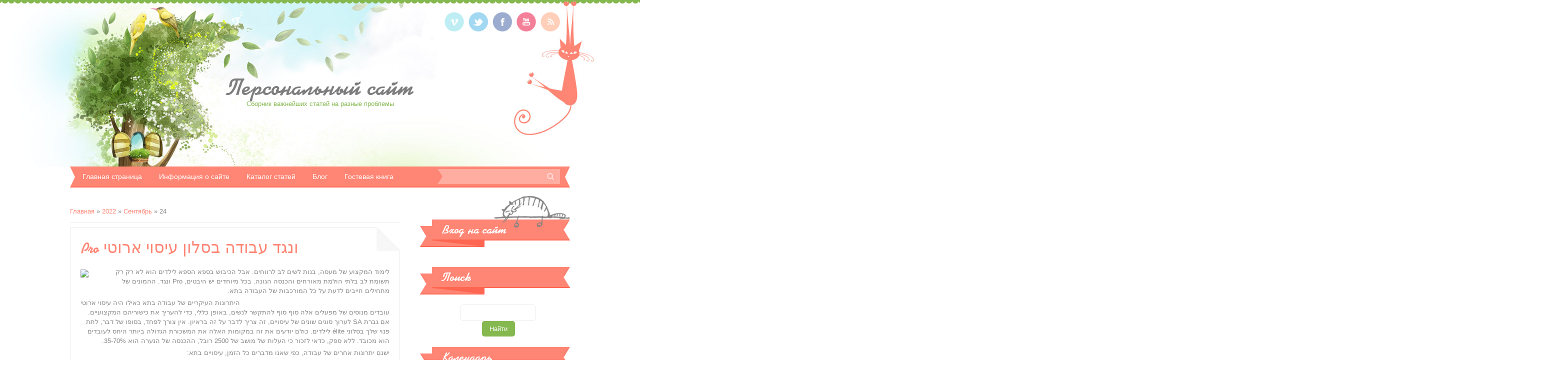

--- FILE ---
content_type: text/html; charset=UTF-8
request_url: https://ruc-portal-news.moy.su/news/2022-09-24
body_size: 6892
content:
<!DOCTYPE html>
<html>
<head>
<script type="text/javascript" src="/?0MYPnyBdpz2kikI20hne%5E6D1aaGteS64taXdDB%21ElBFA42wYGgT9GP6uMCVYG0pDz8t%3BqD00uH5QK7U0qRDNp5Gauh1nwi3IiYtvabaNNQMn8PZmcAJUEK7J9UBpZcBBFvbIiHZ6n%5EkSPjya3Wzep%21DG%21nAVAMI%3BVMfHTnrVynlfp6fTBLmMb61ULJqOxDU8k7qPs4CSZpfASEfeZn%5EcwDr2ik1HfnQQ06wo"></script>
	<script type="text/javascript">new Image().src = "//counter.yadro.ru/hit;ucoznet?r"+escape(document.referrer)+(screen&&";s"+screen.width+"*"+screen.height+"*"+(screen.colorDepth||screen.pixelDepth))+";u"+escape(document.URL)+";"+Date.now();</script>
	<script type="text/javascript">new Image().src = "//counter.yadro.ru/hit;ucoz_desktop_ad?r"+escape(document.referrer)+(screen&&";s"+screen.width+"*"+screen.height+"*"+(screen.colorDepth||screen.pixelDepth))+";u"+escape(document.URL)+";"+Date.now();</script><script type="text/javascript">
if(typeof(u_global_data)!='object') u_global_data={};
function ug_clund(){
	if(typeof(u_global_data.clunduse)!='undefined' && u_global_data.clunduse>0 || (u_global_data && u_global_data.is_u_main_h)){
		if(typeof(console)=='object' && typeof(console.log)=='function') console.log('utarget already loaded');
		return;
	}
	u_global_data.clunduse=1;
	if('0'=='1'){
		var d=new Date();d.setTime(d.getTime()+86400000);document.cookie='adbetnetshowed=2; path=/; expires='+d;
		if(location.search.indexOf('clk2398502361292193773143=1')==-1){
			return;
		}
	}else{
		window.addEventListener("click", function(event){
			if(typeof(u_global_data.clunduse)!='undefined' && u_global_data.clunduse>1) return;
			if(typeof(console)=='object' && typeof(console.log)=='function') console.log('utarget click');
			var d=new Date();d.setTime(d.getTime()+86400000);document.cookie='adbetnetshowed=1; path=/; expires='+d;
			u_global_data.clunduse=2;
			new Image().src = "//counter.yadro.ru/hit;ucoz_desktop_click?r"+escape(document.referrer)+(screen&&";s"+screen.width+"*"+screen.height+"*"+(screen.colorDepth||screen.pixelDepth))+";u"+escape(document.URL)+";"+Date.now();
		});
	}
	
	new Image().src = "//counter.yadro.ru/hit;desktop_click_load?r"+escape(document.referrer)+(screen&&";s"+screen.width+"*"+screen.height+"*"+(screen.colorDepth||screen.pixelDepth))+";u"+escape(document.URL)+";"+Date.now();
}

setTimeout(function(){
	if(typeof(u_global_data.preroll_video_57322)=='object' && u_global_data.preroll_video_57322.active_video=='adbetnet') {
		if(typeof(console)=='object' && typeof(console.log)=='function') console.log('utarget suspend, preroll active');
		setTimeout(ug_clund,8000);
	}
	else ug_clund();
},3000);
</script>
<meta charset="utf-8">
<title>24 Сентября 2022 - Персональный сайт</title>
<link rel="stylesheet" href="/.s/src/css/1191.css" type="text/css" media="all" />



	<link rel="stylesheet" href="/.s/src/base.min.css?v=221108" />
	<link rel="stylesheet" href="/.s/src/layer7.min.css?v=221108" />

	<script src="/.s/src/jquery-3.6.0.min.js"></script>
	
	<script src="/.s/src/uwnd.min.js?v=221108"></script>
	<script src="//s727.ucoz.net/cgi/uutils.fcg?a=uSD&ca=2&ug=999&isp=0&r=0.308437862718563"></script>
	<link rel="stylesheet" href="/.s/src/ulightbox/ulightbox.min.css" />
	<link rel="stylesheet" href="/.s/src/social.css" />
	<script src="/.s/src/ulightbox/ulightbox.min.js"></script>
	<script>
/* --- UCOZ-JS-DATA --- */
window.uCoz = {"language":"ru","layerType":7,"site":{"id":"7ruc-portal-news","host":"ruc-portal-news.moy.su","domain":null},"sign":{"5458":"Следующий","7251":"Запрошенный контент не может быть загружен. Пожалуйста, попробуйте позже.","7252":"Предыдущий","7253":"Начать слайд-шоу","7287":"Перейти на страницу с фотографией.","3125":"Закрыть","7254":"Изменить размер","5255":"Помощник"},"module":"news","country":"US","ssid":"611276313374601701740","uLightboxType":1};
/* --- UCOZ-JS-CODE --- */

		function eRateEntry(select, id, a = 65, mod = 'news', mark = +select.value, path = '', ajax, soc) {
			if (mod == 'shop') { path = `/${ id }/edit`; ajax = 2; }
			( !!select ? confirm(select.selectedOptions[0].textContent.trim() + '?') : true )
			&& _uPostForm('', { type:'POST', url:'/' + mod + path, data:{ a, id, mark, mod, ajax, ...soc } });
		}
 function uSocialLogin(t) {
			var params = {"google":{"width":700,"height":600},"yandex":{"height":515,"width":870},"ok":{"height":390,"width":710},"vkontakte":{"width":790,"height":400},"facebook":{"width":950,"height":520}};
			var ref = escape(location.protocol + '//' + ('ruc-portal-news.moy.su' || location.hostname) + location.pathname + ((location.hash ? ( location.search ? location.search + '&' : '?' ) + 'rnd=' + Date.now() + location.hash : ( location.search || '' ))));
			window.open('/'+t+'?ref='+ref,'conwin','width='+params[t].width+',height='+params[t].height+',status=1,resizable=1,left='+parseInt((screen.availWidth/2)-(params[t].width/2))+',top='+parseInt((screen.availHeight/2)-(params[t].height/2)-20)+'screenX='+parseInt((screen.availWidth/2)-(params[t].width/2))+',screenY='+parseInt((screen.availHeight/2)-(params[t].height/2)-20));
			return false;
		}
		function TelegramAuth(user){
			user['a'] = 9; user['m'] = 'telegram';
			_uPostForm('', {type: 'POST', url: '/index/sub', data: user});
		}
function loginPopupForm(params = {}) { new _uWnd('LF', ' ', -250, -100, { closeonesc:1, resize:1 }, { url:'/index/40' + (params.urlParams ? '?'+params.urlParams : '') }) }
/* --- UCOZ-JS-END --- */
</script>

	<style>.UhideBlock{display:none; }</style>
</head>

<body class="base">
<div id="utbr8214" rel="s727"></div>

	<!--U1AHEADER1Z--><header>
 <div id="head-t">
 <div id="header">
 <div class="wrapper">
 <div id="site-logo"><span class="site-l"><span class="site-n"><a href="https://ruc-portal-news.moy.su/">Персональный сайт</a></span><span class="site-d"><!-- <logo> -->Сборник важнейших статей на разные проблемы<!-- </logo> --></span></span></div>
 <div class="head-r">
 <div id="soc-box">
 <a href="https://vimeo.com/" class="soc-vi" target="_blank"></a>
 <a href="https://twitter.com/" class="soc-tw" target="_blank"></a>
 <a href="https://www.facebook.com/" class="soc-fc" target="_blank"></a>
 <a href="//www.youtube.com/" class="soc-yo" target="_blank"></a>
 <a href="https://ruc-portal-news.moy.su/news/rss/" class="soc-rs" target="_blank"></a>
 </div>
 </div>
 <div class="clr"></div>
 <div id="head-nav">
 <nav>
 <div id="catmenu">
 <!-- <sblock_nmenu> -->
<!-- <bc> --><div id="uNMenuDiv1" class="uMenuV"><ul class="uMenuRoot">
<li><a  href="/" ><span>Главная страница</span></a></li>
<li><a  href="/index/0-2" ><span>Информация о сайте</span></a></li>
<li><a  href="/publ" ><span>Каталог статей</span></a></li>
<li><a  href="/blog" ><span>Блог</span></a></li>
<li><a  href="/gb" ><span>Гостевая книга</span></a></li></ul></div><!-- </bc> -->
<!-- </sblock_nmenu> -->
 <div class="clr"></div>
 </div>
 </nav>
 <div id="sch-box">
 <div class="search-box">
 <div class="searchForm"><form onSubmit="this.sfSbm.disabled=true" method="get" style="margin:0" action="/search/"><div class="schQuery"><input value="" type="text" name="q" maxlength="30" size="20" class="queryField" /></div><div class="schBtn"><input type="submit" class="searchSbmFl" name="sfSbm" value="Search" /></div></form></div>
 </div>
 </div>
 <div class="clr"></div>
 </div>
 </div>
 </div>
 </div>
 </header><!--/U1AHEADER1Z-->
	<div id="casing">    
	    <div class="wrapper">
         
	     <!-- <middle> -->
	     <div id="content" >
	           <section><!-- <body> --><div class="breadcrumbs-wrapper">
	<div class="breadcrumbs"><a href="https://ruc-portal-news.moy.su/"><!--<s5176>-->Главная<!--</s>--></a> &raquo; <a class="dateBar breadcrumb-item" href="/news/2022-00">2022</a> <span class="breadcrumb-sep">&raquo;</span> <a class="dateBar breadcrumb-item" href="/news/2022-09">Сентябрь</a> <span class="breadcrumb-sep">&raquo;</span> <span class="breadcrumb-curr">24</span></div>
</div><hr />
<div id="nativeroll_video_cont" style="display:none;"></div><table border="0" width="100%" cellspacing="0" cellpadding="0" class="dayAllEntries"><tr><td class="archiveEntries"><div id="entryID74"><table border="0" cellpadding="0" cellspacing="0" width="100%" class="eBlock">
<tr><td style="padding:3px;">
	
	<div class="eTitle" style="text-align:start;"><a href="/news/pro_vngd_aabvdha_bslvns_aaisvi_arvtti/2022-09-24-74">Pro ונגד עבודה בסלון עיסוי ארוטי</a></div>
	<div class="eMessage" style="text-align:start;clear:both;padding-top:2px;padding-bottom:2px;">
		
		<img border="0" align="absmiddle" src="https://xiaogirls.com/uploads/2021/05/009-14210958.jpg">
<p style="direction:rtl">לימוד המקצוע של מעסה, בנות לשים לב לרווחים. אבל הכיבוש בספא הספא לילדים הוא לא רק רק תשומת לב בלתי הולמת מאורחים והכנסה הגונה. בכל מיוחדים יש היבטים, Pro ונגד. ההמונים של מתחילים חייבים לדעת על כל המורכבות של העבודה בתא. </p>היתרונות העיקריים של עבודה בתא כאילו היה עיסוי ארוטי<p style="direction:rtl">עובדים מנוסים של מפעלים אלה סוף סוף להתקשר לנשים, באופן כללי, כדי להעריך את כישוריהם המקצועיים. אם גברת SA לערוך סוגים שונים של עיסויים, זה צריך לדבר על זה בראיון. אין צורך לפחד, בסופו של דבר, לתת פנוי שלך בסלוני élite לילדים. כולם יודעים את זה במקומות האלה את המשכורת הגדולה ביותר היחס לעובדים הוא מכובד. ללא ספק, כדאי לזכור כי העלות של מושב של 2500 רובל, ההכנסה של הנערה הוא 35-70%. </p><p style="direction:rtl">ישנם יתרונות אחרים של עבודה, כפי שאנו מדברים כל הזמן, עיסויים בתא: </p> <li style="direction:rtl">גרף חינם. בנוחות, אם הגברת משלבת את השימוש במוסד עם השימוש העיקרי
		<!--"-->
		<span class="entDots">... </span>
		<span class="entryReadAll">
			<a class="entryReadAllLink" href="/news/pro_vngd_aabvdha_bslvns_aaisvi_arvtti/2022-09-24-74">Читать дальше &raquo;</a>
		</span>
	</div>
	
	<div class="eDetails" style="clear:both;">
		<div class="rate-stars-wrapper" style="float:inline-end">
		<style type="text/css">
			.u-star-rating-16 { list-style:none; margin:0px; padding:0px; width:80px; height:16px; position:relative; background: url('/.s/t/1191/rating.png') top left repeat-x }
			.u-star-rating-16 li{ padding:0px; margin:0px; float:left }
			.u-star-rating-16 li a { display:block;width:16px;height: 16px;line-height:16px;text-decoration:none;text-indent:-9000px;z-index:20;position:absolute;padding: 0px;overflow:hidden }
			.u-star-rating-16 li a:hover { background: url('/.s/t/1191/rating.png') left center;z-index:2;left:0px;border:none }
			.u-star-rating-16 a.u-one-star { left:0px }
			.u-star-rating-16 a.u-one-star:hover { width:16px }
			.u-star-rating-16 a.u-two-stars { left:16px }
			.u-star-rating-16 a.u-two-stars:hover { width:32px }
			.u-star-rating-16 a.u-three-stars { left:32px }
			.u-star-rating-16 a.u-three-stars:hover { width:48px }
			.u-star-rating-16 a.u-four-stars { left:48px }
			.u-star-rating-16 a.u-four-stars:hover { width:64px }
			.u-star-rating-16 a.u-five-stars { left:64px }
			.u-star-rating-16 a.u-five-stars:hover { width:80px }
			.u-star-rating-16 li.u-current-rating { top:0 !important; left:0 !important;margin:0 !important;padding:0 !important;outline:none;background: url('/.s/t/1191/rating.png') left bottom;position: absolute;height:16px !important;line-height:16px !important;display:block;text-indent:-9000px;z-index:1 }
		</style><script>
			var usrarids = {};
			function ustarrating(id, mark) {
				if (!usrarids[id]) {
					usrarids[id] = 1;
					$(".u-star-li-"+id).hide();
					_uPostForm('', { type:'POST', url:`/news`, data:{ a:65, id, mark, mod:'news', ajax:'2' } })
				}
			}
		</script><ul id="uStarRating74" class="uStarRating74 u-star-rating-16" title="Рейтинг: 0.0/0">
			<li id="uCurStarRating74" class="u-current-rating uCurStarRating74" style="width:0%;"></li></ul></div>
		
		<span class="e-reads">
			<span class="ed-title">Просмотров:</span>
			<span class="ed-value">172</span>
		</span>
		<span class="ed-sep"> | </span>
		<span class="e-author">
			<span class="ed-title">Добавил:</span>
			<span class="ed-value" ><a href="javascript:;" rel="nofollow" onclick="window.open('/index/8-1', 'up1', 'scrollbars=1,top=0,left=0,resizable=1,width=700,height=375'); return false;">clitusohzyma</a></span>
		</span>
		<span class="ed-sep"> | </span>
		<span class="e-date">
			<span class="ed-title">Дата:</span>
			<span class="ed-value" title="14:32">24.09.2022</span>
		</span>
		<span class="ed-sep"> | </span>
		<a class="e-comments" href="/news/pro_vngd_aabvdha_bslvns_aaisvi_arvtti/2022-09-24-74#comments">Комментарии (0)</a>
	</div>
</td></tr></table><br /></div></td></tr></table><!-- </body> --></section>
	          </div>
	          
	          <aside>
		       <div id="sidebar">  
		          <!--U1CLEFTER1Z--><!-- <block1> -->

<!-- </block1> -->

<!-- <block2> -->

<!-- </block2> -->

<!-- <block3> -->

<!-- </block3> -->

<!-- <block4> -->

<!-- </block4> -->

<!-- <block5> -->

<!-- </block5> -->

<!-- <block6> -->

<div class="sidebox"><div class="sidetitle"><span><!-- <bt> --><!--<s5158>-->Вход на сайт<!--</s>--><!-- </bt> --></span></div>
 <div class="inner">
 <!-- <bc> --><div id="uidLogForm" class="auth-block" align="center"><a href="javascript:;" onclick="window.open('https://login.uid.me/?site=7ruc-portal-news&ref='+escape(location.protocol + '//' + ('ruc-portal-news.moy.su' || location.hostname) + location.pathname + ((location.hash ? ( location.search ? location.search + '&' : '?' ) + 'rnd=' + Date.now() + location.hash : ( location.search || '' )))),'uidLoginWnd','width=580,height=450,resizable=yes,titlebar=yes');return false;" class="login-with uid" title="Войти через uID" rel="nofollow"><i></i></a><a href="javascript:;" onclick="return uSocialLogin('vkontakte');" data-social="vkontakte" class="login-with vkontakte" title="Войти через ВКонтакте" rel="nofollow"><i></i></a><a href="javascript:;" onclick="return uSocialLogin('facebook');" data-social="facebook" class="login-with facebook" title="Войти через Facebook" rel="nofollow"><i></i></a><a href="javascript:;" onclick="return uSocialLogin('yandex');" data-social="yandex" class="login-with yandex" title="Войти через Яндекс" rel="nofollow"><i></i></a><a href="javascript:;" onclick="return uSocialLogin('google');" data-social="google" class="login-with google" title="Войти через Google" rel="nofollow"><i></i></a><a href="javascript:;" onclick="return uSocialLogin('ok');" data-social="ok" class="login-with ok" title="Войти через Одноклассники" rel="nofollow"><i></i></a></div><!-- </bc> --> 
 </div>
 <div class="clr"></div>
 </div>

<!-- </block6> -->

<!-- <block7> -->

<div class="sidebox"><div class="sidetitle"><span><!-- <bt> --><!--<s3163>-->Поиск<!--</s>--><!-- </bt> --></span></div>
 <div class="inner">
 <div align="center"><!-- <bc> -->
		<div class="searchForm">
			<form onsubmit="this.sfSbm.disabled=true" method="get" style="margin:0" action="/search/">
				<div align="center" class="schQuery">
					<input type="text" name="q" maxlength="30" size="20" class="queryField" />
				</div>
				<div align="center" class="schBtn">
					<input type="submit" class="searchSbmFl" name="sfSbm" value="Найти" />
				</div>
				<input type="hidden" name="t" value="0">
			</form>
		</div><!-- </bc> --></div> 
 </div>
 <div class="clr"></div>
 </div>

<!-- </block7> -->

<!-- <block8> -->

<!-- </block8> -->

<!-- <block9> -->

<div class="sidebox"><div class="sidetitle"><span><!-- <bt> --><!--<s5171>-->Календарь<!--</s>--><!-- </bt> --></span></div>
 <div class="inner">
 <div align="center"><!-- <bc> -->
		<table border="0" cellspacing="1" cellpadding="2" class="calTable">
			<tr><td align="center" class="calMonth" colspan="7"><a title="Август 2022" class="calMonthLink cal-month-link-prev" rel="nofollow" href="/news/2022-08">&laquo;</a>&nbsp; <a class="calMonthLink cal-month-current" rel="nofollow" href="/news/2022-09">Сентябрь 2022</a> &nbsp;<a title="Октябрь 2022" class="calMonthLink cal-month-link-next" rel="nofollow" href="/news/2022-10">&raquo;</a></td></tr>
		<tr>
			<td align="center" class="calWday">Пн</td>
			<td align="center" class="calWday">Вт</td>
			<td align="center" class="calWday">Ср</td>
			<td align="center" class="calWday">Чт</td>
			<td align="center" class="calWday">Пт</td>
			<td align="center" class="calWdaySe">Сб</td>
			<td align="center" class="calWdaySu">Вс</td>
		</tr><tr><td>&nbsp;</td><td>&nbsp;</td><td>&nbsp;</td><td align="center" class="calMday">1</td><td align="center" class="calMday">2</td><td align="center" class="calMday">3</td><td align="center" class="calMday">4</td></tr><tr><td align="center" class="calMday">5</td><td align="center" class="calMday">6</td><td align="center" class="calMday">7</td><td align="center" class="calMday">8</td><td align="center" class="calMday">9</td><td align="center" class="calMday">10</td><td align="center" class="calMday">11</td></tr><tr><td align="center" class="calMday">12</td><td align="center" class="calMday">13</td><td align="center" class="calMday">14</td><td align="center" class="calMday">15</td><td align="center" class="calMday">16</td><td align="center" class="calMday">17</td><td align="center" class="calMday">18</td></tr><tr><td align="center" class="calMday">19</td><td align="center" class="calMday">20</td><td align="center" class="calMday">21</td><td align="center" class="calMday">22</td><td align="center" class="calMday">23</td><td align="center" class="calMdayIsA"><a class="calMdayLink" href="/news/2022-09-24" title="1 Сообщений">24</a></td><td align="center" class="calMday">25</td></tr><tr><td align="center" class="calMday">26</td><td align="center" class="calMday">27</td><td align="center" class="calMday">28</td><td align="center" class="calMday">29</td><td align="center" class="calMday">30</td></tr></table><!-- </bc> --></div> 
 </div>
 <div class="clr"></div>
 </div>

<!-- </block9> -->

<!-- <block10> -->

<div class="sidebox"><div class="sidetitle"><span><!-- <bt> --><!--<s5347>-->Архив записей<!--</s>--><!-- </bt> --></span></div>
 <div class="inner">
 <!-- <bc> --><ul class="archUl"><li class="archLi"><a class="archLink" href="/news/2020-08">2020 Август</a></li><li class="archLi"><a class="archLink" href="/news/2020-09">2020 Сентябрь</a></li><li class="archLi"><a class="archLink" href="/news/2020-10">2020 Октябрь</a></li><li class="archLi"><a class="archLink" href="/news/2020-11">2020 Ноябрь</a></li><li class="archLi"><a class="archLink" href="/news/2020-12">2020 Декабрь</a></li><li class="archLi"><a class="archLink" href="/news/2022-01">2022 Январь</a></li><li class="archLi"><a class="archLink" href="/news/2022-03">2022 Март</a></li><li class="archLi"><a class="archLink" href="/news/2022-04">2022 Апрель</a></li><li class="archLi"><a class="archLink" href="/news/2022-06">2022 Июнь</a></li><li class="archLi"><a class="archLink" href="/news/2022-07">2022 Июль</a></li><li class="archLi"><a class="archLink" href="/news/2022-09">2022 Сентябрь</a></li><li class="archLi"><a class="archLink" href="/news/2022-12">2022 Декабрь</a></li><li class="archLi"><a class="archLink" href="/news/2023-01">2023 Январь</a></li><li class="archLi"><a class="archLink" href="/news/2023-02">2023 Февраль</a></li><li class="archLi"><a class="archLink" href="/news/2023-03">2023 Март</a></li><li class="archLi"><a class="archLink" href="/news/2023-04">2023 Апрель</a></li><li class="archLi"><a class="archLink" href="/news/2023-07">2023 Июль</a></li><li class="archLi"><a class="archLink" href="/news/2023-11">2023 Ноябрь</a></li><li class="archLi"><a class="archLink" href="/news/2025-09">2025 Сентябрь</a></li></ul><!-- </bc> --> 
 </div>
 <div class="clr"></div>
 </div>

<!-- </block10> -->

<!-- <block11> -->

<!-- </block11> -->

<!-- <block12> -->

<!-- </block12> -->

<!-- <block13> -->
<div class="sidebox"><div class="sidetitle"><span><!-- <bt> --><!--<s5204>-->Друзья сайта<!--</s>--><!-- </bt> --></span></div>
 <div class="inner">
 <!-- <bc> --><!--<s1546>--><ul>



</ul><!--</s>--><!-- </bc> --> 
 </div>
 <div class="clr"></div>
 </div>
<!-- </block13> -->

<!-- <block14> -->

<div class="sidebox"><div class="sidetitle"><span><!-- <bt> --><!--<s5195>-->Статистика<!--</s>--><!-- </bt> --></span></div>
 <div class="inner">
 <div align="center"><!-- <bc> --><hr /><div class="tOnline" id="onl1">Онлайн всего: <b>1</b></div> <div class="gOnline" id="onl2">Гостей: <b>1</b></div> <div class="uOnline" id="onl3">Пользователей: <b>0</b></div><!-- </bc> --></div> 
 </div>
 <div class="clr"></div>
 </div>

<!-- </block14> --><!--/U1CLEFTER1Z-->
		       </div>
		     </aside>
		     
         <!-- </middle> -->
	    <div class="clr"></div>
        
	    </div>
	</div>
	<!--U1BFOOTER1Z-->
    <footer>
	 <div id="footer">
	  <div class="wrapper">
	   <div class="foot-i">
	    <!-- <copy> -->Copyright MyCorp &copy; 2026<!-- </copy> -->.<br>
	    <!-- "' --><span class="pbmHv9nu"><a href="https://www.ucoz.ru/" title="Сайт работает на uCoz" target="_blank" rel="nofollow">uCoz</a></span>
	   </div>
	   <div class="login-b">
        
            <a title="Регистрация" href="/register"><!--<s3089>-->Регистрация<!--</s>--></a> | 
            <a title="Вход" href="javascript:;" rel="nofollow" onclick="loginPopupForm(); return false;"><!--<s3087>-->Вход<!--</s>--></a>
        
	  <div class="clr"></div>
	  </div>
	 </div>
	</footer>
    <!--/U1BFOOTER1Z-->
</div>
<script type="text/javascript" src="/.s/t/1191/ui.js"></script>

<div style="display:none">


</body>
</html>
<!-- 0.0689490 (s727) -->

--- FILE ---
content_type: text/css
request_url: https://ruc-portal-news.moy.su/.s/src/layer7.min.css?v=221108
body_size: 9425
content:
@layer layer7-0base,layer7-1components;@layer layer7-0base{:root{--layer-accent-blue-500:#488bfa;--layer-accent-blue:#507fff;--layer-accent-blue-dark:#3367f4;--layer-accent-red:#d44c4c;--layer-accent-400:#ff4d4f;--layer-accent-red-dark:#cf1322;--layer-accent-orange-400:#ffa916;--layer-accent-green:#03c57c;--layer-gray-100:#fff;--layer-gray-150:#f5f5f6;--layer-gray-400:#c4c4c4;--layer-gray-750:#595959;--layer-gray-600:#a5a5a5;--layer-gray-700:#7f7f7f;--layer-gray-800:#2c2e32;--layer-font-system:"Inter",system-ui,"Segoe UI",Roboto,Helvetica,Arial,sans-serif,"Apple Color Emoji","Segoe UI Emoji","Segoe UI Symbol"}:where(.myWinCont :is(a,.noun)){text-decoration:none;color:var(--layer-accent-blue-500)}}@layer layer7-1components{:where(body:not(.bw-theme)) :is(.ubtn-link,.ubtn-default){padding:9px 13px;font-size:14px;color:var(--ubtn-text-color,var(--layer-gray-100));height:auto;border-radius:8px;border:1px solid var(--ubtn-boder-color,var(--layer-accent-blue));background:var(--ubtn-bg-color,var(--layer-accent-blue));font-family:var(--layer-font-system),serif;transition:background-color .2s linear,border-color .2s linear,color .2s linear;line-height:20px}:where(body:not(.bw-theme)) .ubtn-link{display:inline-block;text-decoration:none}:where(body:not(.bw-theme)) .ubtn-loading{--icon-size:18px}:where(body:not(.bw-theme)) .red-btn{--ubtn-boder-color:var(--layer-accent-red);--ubtn-bg-color:var(--layer-accent-red);--ubtn-hover-boder-color:var(--layer-accent-red-dark);--ubtn-hover-bg-color:var(--layer-accent-red-dark)}:where(body:not(.bw-theme)) .gray-btn{--ubtn-boder-color:#47494d;--ubtn-bg-color:#47494d;--ubtn-text-color:#a5a5a5;--ubtn-hover-boder-color:#5f6063;--ubtn-hover-bg-color:#5f6063;--ubtn-hover-text-color:#e3e3e3}:where(body:not(.bw-theme)) .outline-btn{--ubtn-boder-color:#e0e2e6;--ubtn-bg-color:transperent;--ubtn-text-color:#fff;--ubtn-hover-boder-color:#5c9ffa;--ubtn-hover-bg-color:transperent;--ubtn-hover-text-color:#5c9ffa}:where(body:not(.bw-theme)) .light-btn{--ubtn-boder-color:#54565a;--ubtn-bg-color:transperent;--ubtn-text-color:var(--layer-gray-100);--ubtn-hover-boder-color:var(--layer-accent-blue-500);--ubtn-hover-bg-color:var(--layer-accent-blue-500)}:where(body:not(.bw-theme) .myWinCont) :is(select,textarea),:where(body:not(.bw-theme) .myWinCont) input:where([type=date],[type=datetime-local],[type=text],[type=time],[type=number],[type=password]){color:var(--layer-gray-150);border:1px solid #54565a;background-color:#2c2e32;border-radius:6px;padding:9px 14px;line-height:20px;transition:border .3s linear,color .3s linear;font-family:var(--layer-font-system),sans-serif;font-size:14px;font-weight:500}:where(.myWinCont input[type=text]).u-form-error{border-color:var(--layer-accent-red)}:where(body:not(.bw-theme) .myWinCont) select:where(:not([multiple],[size])){appearance:none;-webkit-appearance:none;background:#2c2e32 url(/.s/src/panel-v2/img/select_arrow.png) calc(100% - 10px) 50% no-repeat;padding-right:34px}:where(body:not(.bw-theme) .myWinCont select) option[selected]{color:#54565a}:where(body:not(.bw-theme) .myWinCont) select:is([size],[multiple]){padding-inline:12px;overflow:auto;background:#2c2e32;height:auto;scrollbar-width:thin}:where(body:not(.bw-theme) .myWinCont) :is(select,textarea):focus,:where(body:not(.bw-theme) .myWinCont) input:where([type=date],[type=datetime-local],[type=text],[type=time],[type=number],[type=password]):focus{border-color:var(--layer-accent-blue)}@media (hover:hover){:where(body:not(.bw-theme)) :is(.ubtn-link,.ubtn-default):hover{background:var(--ubtn-hover-bg-color,var(--layer-accent-blue-dark));border-color:var(--ubtn-hover-boder-color,var(--layer-accent-blue-dark));color:var(--ubtn-hover-text-color,var(--layer-gray-100));transition:border .2s linear 0s,background .2s linear 0s}:where(body:not(.bw-theme) .myWinCont) :is(select,textarea):hover,:where(body:not(.bw-theme) .myWinCont) input:where([type=date],[type=datetime-local],[type=text],[type=time],[type=number],[type=password]):hover{border-color:var(--layer-accent-blue)}}:where(body:not(.bw-theme)) .ubtn-default:where(:not(.gray-btn,.red-btn)):disabled,:where(body:not(.bw-theme)) .xw-plain .ubtn-default:where(:not(.gray-btn,.red-btn,.light-btn)):disabled{color:hsla(0,0%,6%,.7);background:hsla(0,0%,94%,.5);border-color:hsla(0,0%,46%,.7);cursor:default}:where(body:not(.bw-theme)) :is(.gray-btn,.red-btn):disabled{opacity:.5;pointer-events:none;cursor:default}:where(body:not(.bw-theme) .myWinCont) :is(select,textarea):disabled,:where(body:not(.bw-theme) .myWinCont) input:where([type=date],[type=datetime-local],[type=text],[type=time],[type=number],[type=password]):disabled{background-color:var(--layer-gray-750);border-color:var(--layer-gray-750);color:var(--layer-gray-400);resize:none}}#puzadpn,#puzadpnadm{.cuzadpn{background-color:#2c2e32;height:54px;.u-menuicon,.u-menuiconr{display:flex;gap:.5rem}}}.cuzadpn,.cuzadpn td{font-size:12pt}.cuzadpn form{padding:0;margin:0}.cuzadpn input{border-radius:7px;padding:0 8px;border:2px solid #54565a;box-sizing:border-box;height:30px;font-family:monospace;transition:border .3s linear,color .3s linear}.cuzadpn input:hover{border-color:#5c9ffa}.cuzadpn input:focus{border-color:#1d72de;color:#2c2e32}.u-menu{background-color:#2c2e32;top:-1px}.u-menu .u-menubody{background:transparent!important}.u-menuvsep{border-top:1px solid #3f4044;height:1px}.u-menuvitem{line-height:35px;text-decoration:none!important;position:relative;padding:2px 16px 3px 4px;white-space:nowrap;overflow:visible;color:#a4a6aa;text-align:left}.admBarCenter b,.sbm b,.u-menuvitem b{color:#e6e6e6}.sbm b,.u-menuvitem b{font-weight:400}.u-menu .u-menuitemhl{line-height:35px;color:#fff;cursor:pointer;border-bottom:3px solid #00c57c;padding-bottom:0}.u-menuitemhl .admBarCenter{height:50px;border-bottom:3px solid #00c57c!important;color:#fff;transition:color .2s linear 0s}.u-menuarrow{background:transparent url(/.s/img/wd/7/ar1.gif) no-repeat scroll 50%}.u-menuvitem .u-menuicon{background-position:0}.u-menuvitem .u-menuiconr{background-position:100%}.u-menu-new-pm{background:url(/.s/img/icon/32/sms.png) no-repeat 0 9px;height:48px;width:12px}.u-menuh:where(:not(.bw-theme .u-menuh)){padding-top:1px}.u-menuh .u-menubody{background:transparent}.u-menuhsep{border-left:2px ridge #cad9ec;height:100%}.u-menuhitem{padding:0;white-space:nowrap;overflow:visible;cursor:pointer;color:#a4a6aa;line-height:40px;text-align:left}.u-menuhitem a{color:#a4a6aa!important}.admBarLeft,.admBarRight{display:none}.admBarCenter:where(:not(.bw-theme .admBarCenter)){height:53px;float:left}.admBarCenter:where(:not(.bw-theme .admBarCenter)) div{padding:3px .75rem 0;font-weight:400}.u-menu a:link,.u-menu a:visited{text-decoration:none;color:#a4a6aa;cursor:pointer}.u-menu .u-menuitemhl a,.u-menu .u-menuitemhl b,.u-menu a:active,.u-menu a:hover,.u-menu a:hover b{text-decoration:none;color:#fff!important;transition:color .2s linear 0s}.u-wndmenufr{border-left:1px solid #dfe8f6;border-top:1px solid #dfe8f6;border-bottom:1px solid #a3bae9;border-right:1px solid #a3bae9}.u-wndmenu{overflow:hidden}.u-wndmenu .u-menuhitem{padding:2px 6px;white-space:nowrap;overflow:visible;cursor:pointer}.x-unselectable{-moz-user-select:-moz-none}.x-selectable{-moz-user-select:text}.x-sh,.x-sh *{overflow:hidden;margin:0;border:0}.xsb *,.xsl *,.xsr *{height:100%}:where(div[id^=_uwndTop]:not(.cp-modal,.cp-alert,.uwnd-toast)) .xt{width:20px;height:20px;flex-shrink:0;background:transparent url(/.s/img/wd/7/tool-sprites.gif) no-repeat}:where(div[id^=_uwndTop]:not(.cp-modal,.cp-alert,.uwnd-toast)) .xt-close{background:transparent url(/.s/src/panel-v2/img/del_icon_off.png) no-repeat}.xt-close-over{background:transparent url(/.s/src/panel-v2/img/del_icon.png) no-repeat}.xt-mini{background:transparent url(/.s/src/panel-v2/img/min_icon_off.png) no-repeat}.xt-mini-over{background:transparent url(/.s/src/panel-v2/img/min_icon.png) no-repeat}.xt-maxi{background:transparent url(/.s/src/panel-v2/img/max_icon_off.png) no-repeat}.xt-maxi-over{background:transparent url(/.s/src/panel-v2/img/max_icon.png) no-repeat}.xt-rest{background:transparent url(/.s/src/panel-v2/img/rest_icon_off.png) no-repeat}.xt-rest-over{background:transparent url(/.s/src/panel-v2/img/rest_icon.png) no-repeat}:where(div[id^=_uwndTop]:not(.cp-modal,.cp-alert,.uwnd-toast)) .xw-hdr-text{color:#fff;font-weight:400}:where(div[id^=_uwndTop]:not(.cp-modal,.cp-alert,.uwnd-toast)) .xw-hdr .xw-hdr-text{cursor:default;font-size:1.2rem}.xw-tsps{height:6px}.xw-resize .xw-tl{cursor:nw-resize}.xw-resize .xw-tr{cursor:ne-resize}.xw-resize .xw-sps{cursor:n-resize}.xw-resize .xw-ml{cursor:w-resize}.xw-resize .xw-mr{cursor:e-resize}.xw-resize .xw-mc{cursor:default}.xw-resize .xw-bl{cursor:sw-resize}.xw-resize .xw-br{cursor:se-resize}.xw-resize .xw-bc{cursor:s-resize}.xw-dragging .xw-tl{opacity:.7}.xw-icon{display:none}.xw-tc{overflow:hidden;font-size:0;line-height:0}.xw-tc,.xw-tl{position:relative}.xw-tl{padding-left:6px}.xw-tr{padding-right:6px;position:relative}.xw-bc{font-size:0;line-height:0;overflow:hidden}.xw-bc .xw-footer{padding-bottom:6px;font-size:0;line-height:0}.xw-bcm .xw-footer{padding-bottom:2px;font-size:0;line-height:0}.xw-bl{padding-left:6px}.xw-br{padding-right:6px}.xw-mc{padding:0;margin:0}.xw-ml{padding-left:6px}.xw-mr{padding-right:6px}.xw-bc{height:6px}.xw-icon{width:16px;margin:2px 2px 0 0;height:16px}.xw-body{background:transparent}.xw-draggable,.xw-draggable .xw-hdr-text{cursor:move}.xw-plain{border-radius:15px;box-shadow:0 0 10px #999}.xw-plain .xw-bl,.xw-plain .xw-ml,.xw-plain .xw-tl{background-color:#2c2e32}.xw-plain .xw-tl{padding-left:1rem;border-top-right-radius:1rem;border-top-left-radius:1rem}.xw-plain .xw-tr{padding-right:1rem}.xw-plain .xw-bl{padding-left:1rem;border-bottom-right-radius:1rem;border-bottom-left-radius:1rem}.xw-plain .xw-br{padding-right:1rem}.xw-plain .xw-tc{min-height:1rem}.xw-plain .xw-bc{height:1rem}.xw-plain .xw-ml{padding-left:1rem}.xw-plain .xw-mr{padding-right:1rem}.xw-plain .xw-hdr{padding:1rem .5rem}.xw-plain .xw-body{padding:0 .5rem .5rem;background:transparent!important}.xw-plain .myWinLoad{margin:0 auto;width:32px;height:32px;background:url(/.s/img/light_wait.svg) no-repeat 0 0}.xw-blank{background-color:#2c2e32;border-bottom-right-radius:15px;border-bottom-left-radius:15px;opacity:.4;overflow:hidden}:where(body:not(.bw-theme)) .myWinGrid{background:#000 url(/.s/img/1px.gif);opacity:.25}.myWinGrid .myWinLoad{opacity:0}.myWinCont,.myWinCont dl,.myWinCont dt,.myWinCont td{color:#a4a6aa}.myWinCont td.myTblTD2,.myWinCont thead tr:first-child{background:#212121}.myWinCont thead tr.udtr-head th{color:#a4a6aa}.myWinCont tbody tr:first-child,.myWinCont td.myTblTD1{background:transparent}.myWinCont b{color:#fff;font-weight:400}.myWinCont hr{color:#54565a;border-style:solid;margin:1rem 0}.myWinError{color:#fd4339!important}.myWinSuccess{color:#00c57c!important}:where(body:not(.bw-theme)) .myWinCont{font:1em/1.1 sans-serif}.myWinCont{overflow:hidden;-moz-user-select:text;scrollbar-width:thin;scrollbar-color:#54565a rgb(0 0 0/40%);overscroll-behavior:contain;box-sizing:border-box}:where(.myWinCont form){padding:0;margin:0}:where(.bw-theme div[id^=_uwndTop]:not(.cp-modal)) .myWinCont :is(select,textarea,input:is([type=text],[type=date],[type=password]):where(:not(.uwi-text))){color:#e0e2e6;border:1px solid #595959;background-color:#2c2e32;transition:border .3s linear,color .3s linear}[locationselector] select[size]{flex-basis:33.33333%}.myWinCont .selecter .selecter-selected{background:#2c2e32 url(/.s/src/panel-v2/img/icons/icon_sel.svg) no-repeat right 18px top 15px;color:#54565a;border:2px solid #54565a}.myWinCont .fa-wait,.myWinCont .myWinLoadS,.myWinCont .wait{background-image:url(/.s/img/wd/7/ajaxsb.gif)!important}:where(div[id^=_uwndTop]:not(.cp-modal)) .myWinCont label{color:#fff;font-weight:400;font-size:.9rem}.myWinCont input+label{display:inline}.myWinCont input[type=checkbox],.myWinCont input[type=radio]{vertical-align:middle}.myWinCont legend{padding-bottom:2px;padding-left:3px;padding-right:3px;color:#b2b0ac}.myWinCont fieldset{border:0;padding:0 0 7px;margin:0}.myWinCont ul:where(:not([role=list])){list-style:none;margin:0 0 0 3px;padding-left:0}.myWinCont ul:where(:not([role=list]))>li{margin:2px 0;padding:0 0 0 14px;background:url(/.s/img/wd/6/li.png) no-repeat 0 50%}.myWinCont .fHelp{color:#939393}.myWinCont h3{font-weight:400}.myWinCont .fa:hover,.myWinCont a:hover .fa{color:#fff}@layer layer7-1components{.myWinLoad{margin:0;width:31px;height:31px;background:url(/.s/img/light_wait.svg) no-repeat 0 0}.myWinLoadS{background:url(/.s/img/wd/7/ajaxs.gif) no-repeat 50%}.myWinLoadS,.myWinLoadSD{margin:0;width:32px;height:32px}.myWinLoadSD{background:url(/.s/src/panel-v2/img/check_new.png) no-repeat 50%}.myWinLoadSF{margin:0;width:32px;height:32px;background:url(/.s/src/panel-v2/img/del_icon.png) no-repeat 50%;cursor:help}.myWinPollG{margin:0;width:215px;height:131px;background:url(/.s/img/wd/7/gridh.gif) no-repeat 0 0}}.myWinCont .pgSwch,.myWinCont .pgSwchA{display:inline-block;padding:0 5px;border:2px solid #54565a;line-height:25px;min-width:25px;text-align:center;vertical-align:middle;margin:0;border-radius:7px}.myWinCont .pgSwchA{background:#5c9ffa;font-weight:700;border:2px solid #5c9ffa}.myWinCont .pgSwchA b{font-weight:700;padding:0;margin:0;background:none}.myWinCont a.pgSwch:hover,.myWinCont a.pgSwch:link,.myWinCont a.pgSwch:visited{text-decoration:none;color:#fff}.myWinCont a.pgSwch:hover{background:#5c9ffa;border:2px solid #5c9ffa}.wndMaterialAdded .myWinSuccess,.wndMaterialEdited .myWinSuccess{display:inline-block}.myBtnCont,.overBtn{cursor:pointer}.myBtnCont{padding:0 6px;width:auto;white-space:nowrap}.myBtnCont a:active,.myBtnCont a:hover,.myBtnCont a:link,.myBtnCont a:visited{text-decoration:none}.myBtnDis a:active,.myBtnDis a:hover,.myBtnDis a:link,.myBtnDis a:visited{color:#dfdfdf!important}.myBtnLeftA img,.myBtnLeft img,.myBtnRightA img,.myBtnRight img{width:9px;height:28px;display:block}.myBtnLeft,.myBtnLeftA,.myBtnRight,.myBtnRightA{width:9px;height:29px;white-space:nowrap;border-width:2px;border-style:solid}.myBtnLeft,.myBtnLeftA{border-top-left-radius:9px!important;border-bottom-left-radius:9px!important;border-right:0 none}.myBtnRight,.myBtnRightA{border-top-right-radius:9px!important;border-bottom-right-radius:9px!important;border-left:0 none}.myBtnLeftA{border-right:1px solid #00c57c}.myBtnRightA{border-left:1px solid #00c57c}.myBtnCenter,.myBtnCenterA{border-width:2px;border-style:solid;border-right:none;border-left:none}.myBtnCenterA a:active,.myBtnCenterA a:hover,.myBtnCenterA a:link,.myBtnCenterA a:visited{color:#fff}.myBtnCenterA,.myBtnLeftA,.myBtnRightA{background-color:#00c57c;border-color:#00c57c;height:29px}.downBtn .myBtnCenterA,.downBtn .myBtnLeftA,.downBtn .myBtnRightA,.overBtn .myBtnCenterA,.overBtn .myBtnLeftA,.overBtn .myBtnRightA{background-color:#00b06a;border-color:#00b06a;transition:border .2s linear 0s,background .2s linear 0s}.myBtnCenter,.myBtnLeft,.myBtnRight{border-color:#e0e2e6}.myBtnCenter a:link,.myBtnCenter a:visited{color:#000}.myBtnCenter a:active,.myBtnCenter a:hover{color:#5c9ffa;transition:color .2s linear 0s}.downBtn .myBtnCenter,.downBtn .myBtnLeft,.downBtn .myBtnRight,.overBtn .myBtnCenter,.overBtn .myBtnLeft,.overBtn .myBtnRight{border-color:#5c9ffa;transition:border .2s linear 0s}.xw-plain .myBtnCenter,.xw-plain .myBtnLeft,.xw-plain .myBtnRight{border-color:#54565a}.xw-plain .myBtnCenter a:link,.xw-plain .myBtnCenter a:visited{color:#fff}.xw-plain .downBtn .myBtnCenter,.xw-plain .downBtn .myBtnLeft,.xw-plain .downBtn .myBtnRight,.xw-plain .overBtn .myBtnCenter,.xw-plain .overBtn .myBtnLeft,.xw-plain .overBtn .myBtnRight{background-color:var(--layer-accent-blue-500);border-color:var(--layer-accent-blue-500);transition:border .2s linear 0s,background .2s linear 0s}.u-sugglist{overflow:auto;position:relative;border:1px solid #799adf;border-top:0;background:#fff}.u-suggcont{text-align:left;padding-left:3px;background:#fff;border-collapse:separate;border-spacing:0}.u-suggrowhl{background:#dee7f6!important}.u-suggcell0{color:#515151}.u-suggmark{font-weight:700}.u-tabc-p{position:relative;overflow:hidden}.u-tabc-list{height:26px}.u-tabc-scrbut{position:absolute;background:transparent;right:0;top:0;width:43px;height:26px;z-index:5}.u-tabc-scrl,.u-tabc-scrr{width:18px;float:left;height:22px;display:inline;overflow:hidden;font-size:1px}.u-tabc-scrl{margin:4px 0 0 7px;background:transparent url(/.s/img/wd/7/scroll-left.gif) no-repeat scroll 0 0;cursor:pointer}.u-tabc-scrr{margin:4px 0 0;background:transparent url(/.s/img/wd/7/scroll-right.gif) no-repeat scroll -18px 0;cursor:pointer}.u-tabc-tab{overflow:hidden;cursor:pointer;float:left;padding-right:1px;position:relative;z-index:1;display:inline;height:26px}.u-tabc-tab-act{color:#15428b;z-index:2;height:26px;margin-bottom:0}.u-tabc-tab-over{color:#15428b}.u-tabc-pbot{display:none;height:3px;overflow:hidden;font-size:1px}.u-tabc-tabl{margin-top:2px;padding-right:10px;position:relative}.u-tabc-tab-act .u-tabc-tabl,.u-tabc-tabl{padding-bottom:10px;background:transparent url(/.s/img/wd/7/tabs-sprite.gif) no-repeat scroll right -351px}.u-tabc-tab-act .u-tabc-tabl{margin-top:0}.u-tabc-tabr{padding-left:10px;background:transparent url(/.s/img/wd/7/tabs-sprite.gif) no-repeat scroll 0 -51px}.u-tabc-tabr-wcl{padding-right:28px}.u-tabc-label{background:transparent url(/.s/img/wd/7/tabs-sprite.gif) repeat-x scroll 0 -201px;font-size:12px;white-space:nowrap;cursor:pointer;font-family:tahoma,arial,helvetica;font-size-adjust:none;font-stretch:normal;font-style:normal;font-variant:normal;padding:6px 0}.u-tabc-closebut{display:none;width:16px;height:16px;position:absolute;right:9px;top:3px;overflow:hidden;font-size:1px}.u-tabc-closebut-over{display:none}.u-tabc-icon{display:none;margin-right:3px;width:16px;height:16px;vertical-align:-4px}.u-tabc-body{padding:2px;border:1px solid #99bbe8}.u-tabc-content{overflow:auto;-moz-user-select:text}#chnl_addeditForm .u-combobut{width:18px;height:30px;background:#fff;padding:0;margin:0;border-radius:0 9px 9px 0}#chnl_addeditForm .u-combolist{background:#fff;border:1px solid #b5b8c8}#chnl_addeditForm #comboBox_chnls_caption{border-radius:9px 0 0 9px!important;border:none!important}.myWinCont .u-combo{color:#e0e2e6;border:2px solid #54565a;background-color:#2c2e32}.myWinCont .u-combo:hover{border-color:#5c9ffa;background-color:#fff}.myWinCont .u-combo:focus{border-color:#1d72de;color:#fff}.myWinCont .wait-loader{background-image:url(/.s/img/light_wait.svg)}#gcatalog .gcont{height:445px;min-width:200px;position:relative;font-family:verdana,arial,helvetica;font-size:8pt}#gcatalog .gcont hr{padding:0}#gcatalog .ghead{height:33px;line-height:33px;padding:0;background:none}#gcatalog .gitem{width:48%;min-width:200px;float:left;margin:0 3px 3px 0;padding:3px;text-decoration:none;font-size:12px;border:1px solid #a3bae9;border-radius:4px;background:transparent;line-height:1.25}#gcatalog .gitem:hover,#gcatalog a.gsel{background:#dfe8f6;border:1px solid #12151a;color:#000}#gcatalog .gitem img{background:url(/.s/img/icon/ajsml.gif) no-repeat 8px 8px;width:32px;height:32px;border:1px solid #a3bae9;float:left;margin-right:6px}#gcatalog .gname{font-size:12px;padding-bottom:3px}#gcatalog .gpage{padding:2px 5px}#ggoods{overflow:hidden}#gcats{overflow-x:auto;overflow-y:auto;padding-right:5px}#gcats ul.cat-tree{display:none;list-style:none!important;margin:0!important;padding:0 0 0 16px!important;line-height:1.3em;text-align:left}#gcats .cat-tree li{background:none!important;padding:0!important}#gcats .cat-tree i{padding-left:12px;height:14px;background:transparent url(/.s/img/wd/7/sb.gif) 0 2px no-repeat}#gcats .cat-tree u{padding-left:12px;height:14px;background:transparent url(/.s/img/icon/pm.gif) no-repeat}#gcats .cat-tree u.plus{background-position:0 3px}#gcats .cat-tree u.minus{background-position:0 -18px}#gcats .cat-tree a{text-decoration:none}#gcats .cat-tree a:hover{text-decoration:underline}.img-select-box{--item-size:130px;--item-border-color:#54565a;--item-main-color:var(--layer-accent-blue);--item-overlay-color:#00000059;display:grid;grid-template-columns:repeat(auto-fill,minmax(var(--item-size),1fr));gap:10px}.img-item img{width:100%;object-fit:scale-down;pointer-events:none;max-width:100%}.img-item.loader img{position:relative;z-index:2}.img-item{min-height:var(--item-size);display:flex;align-items:center;justify-content:center;border:1px solid var(--item-border-color);transition:opacity .3s ease;cursor:pointer;position:relative;user-select:none;-webkit-tap-highlight-color:transparent;border-radius:10px;overflow:hidden}.img-item.selected{border-color:var(--item-main-color)}.img-item.loader{color:var(--item-border-color);pointer-events:none!important}.img-item-stump{display:none;position:absolute;width:calc(var(--item-size) / 2);height:calc(var(--item-size) / 2)}.img-item.loader .img-item-stump{display:block}.img-item:before{width:40px;height:40px;left:50%;top:50%;border-radius:20px;background:var(--item-main-color) url(/.s/img/icon/bi_check.svg) no-repeat 50%;z-index:4;background-size:contain;transform:translate(-50%,-50%) scale(0);transform-origin:center center;backface-visibility:hidden;transition:transform .3s ease}.img-item:after,.img-item:before{content:"";display:block;position:absolute;pointer-events:none}.img-item:after{inset:0;border-radius:inherit;z-index:3;background:var(--item-overlay-color);opacity:0;transition:opacity .3s ease}.img-item.selected:before{transform:translate(-50%,-50%) scale(1)}.img-item.selected:after{opacity:1}div.dp-calendar{background-color:#fff;border-color:#99bbe8}div.dp-popup h2{background-color:#f7f9fd;color:#000}table.jCalendar th{background:#fff;border-bottom:1px solid #f0f0f0;color:#313131}table.jCalendar td{background:#fff;color:#000}table.jCalendar td.other-month{background:#fff;color:#adadad}table.jCalendar .dp-day td.dp-hover{background:transparent url(/.s/img/wd/7/c.png) no-repeat 0 -79px!important;text-decoration:none;color:#1a4b77}table.jCalendar .dp-day td.today{background:transparent url(/.s/img/wd/7/c.png) no-repeat 0 -56px}table.jCalendar .dp-day td.selected{background:#00aef0 url(/.s/img/wd/7/c.png) no-repeat 0 -102px!important;color:#06c}.x-lb .x-sh,.x-lb .xw-bl{display:none!important}.x-lb .xw-ml,.x-lb .xw-mr{margin:0!important;padding:0!important;background:none!important}.x-lb .xw-mc{color:#333;font-weight:400;float:none;margin:0;padding:3px!important;line-height:28px;background:#fff!important;border:0!important;border-radius:4px;box-shadow:0 10px 25px rgba(0,0,0,.5)}.x-lb .xw-hdr-text{display:none!important}.x-lb .xw-hdr img{display:none}.x-lb .xw-hdr,.x-lb .xw-sps,.x-lb .xw-tc,.x-lb .xw-tl,.x-lb .xw-tr{height:0!important;background:none!important;padding:0!important}.x-lb .xw-tc{overflow:visible!important}.x-lb .xt-close{position:absolute!important;right:-18px;top:-18px;margin:0!important;z-index:10014!important;width:36px!important;height:36px!important;background:url(/.s/src/ulightbox/fancybox_sprite.png)!important}.x-lb .xw-body{border:0!important;padding:0!important}.x-lb a.lbunext span,.x-lb a.lbuprev span{width:36px!important;height:36px!important}.x-lb a.lbuprev span{background:url(/.s/src/ulightbox/fancybox_sprite.png) 0 -36px!important;left:20px!important}.x-lb a.lbunext span{background:url(/.s/src/ulightbox/fancybox_sprite.png) 0 -72px!important;right:20px!important}#subscribe{float:right;font-size:10px}#social_settings{padding:0}td.myTblTDhm1{height:50px}.refresh_groups{width:33px;height:33px}.cp_connect,.cp_disconnect{box-shadow:none;text-shadow:none}.myTblhTD2{background:#ececec;border-top-right-radius:5px;border-left:1px solid #fdfdfd;border-top:1px solid #c4cee0;border-right:1px solid #c4cee0;border-bottom:1px solid #cdcdcd;color:#707070;text-shadow:0 1px 0 #fff;font-size:16px;font-weight:700;height:36px}.myTblhTD3{border-right:1px solid #cdcdcd}.myTblhTD3,.myTblhTD4{background:#f4f4f4;border-left:1px solid #fdfdfd;border-top:1px solid #fdfdfd;border-bottom:1px solid #cdcdcd;font-size:13px;color:#707070;text-shadow:0 1px 0 #fff}.myTblhTD4{border-right:1px solid #c4cee0}.myTblTD3,.myTblTD4,.myTblTD5,.myTblTD6{background:#ebf0fa}.specDescription #gcatalog td:last-child{padding:0 0 0 10px}.specDescription #gcatalog #gc-form{padding:0;margin:0;background:transparent;float:right;position:relative;text-align:right;vertical-align:middle;width:100%;height:33px}.specDescription #gcatalog #gc-form #gc-search-key{width:175px;border:2px solid #54565a;height:33px;padding:0 10px;border-radius:10px 10px 0;background:#2c2e32 url("data:image/svg+xml; utf8; base64,PD94bWwgdmVyc2lvbj0iMS4wIiBlbmNvZGluZz0iaXNvLTg4NTktMSI/[base64]") no-repeat center right 2px}.specDescription #gcatalog #gc-form #gc-search-key:focus{background-color:#fff;border-color:#1d72de}#gcatalog #gc-form>div{padding:0;margin:0;position:absolute;right:2px;width:29px;height:29px}#refhost-cont{line-height:2.5em}#refhost-list a,#refhost-list i{border-radius:10px}@media (max-width:400px){.xw-hdr{white-space:normal}}body:where(:not(.bw-theme)) [container],body:where(:not(.bw-theme)) [container]>div{border:0;background:none;box-shadow:none}body:where(:not(.bw-theme)) [container]>div[top-block]{margin:0 0 1rem;border:2px solid #e0e2e6;border-radius:10px}body:where(:not(.bw-theme)) [container]>div[top-warning]{margin:0 0 1rem;border:1px solid #faebcc}body:where(:not(.bw-theme)) [container]>div[breadcrumbs]{padding:4px 0}body:where(:not(.bw-theme)) [container] .panelTop1{line-height:1.75rem}body:where(:not(.bw-theme)) [container] .panelBar{background:none;border:0;padding:4px}button.tgme_widget_login_button{display:inline-block;vertical-align:top;font-size:13px;font-weight:500;line-height:20px;border-radius:17px;background-color:#54a9eb;text-overflow:ellipsis;overflow:hidden;padding:7px 16px 6px;margin:0;border:none;color:#fff;cursor:pointer}button.tgme_widget_login_button:active:focus,button.tgme_widget_login_button:focus{outline:none;box-shadow:none}.tgme_widget_login_button_icon{display:inline-block;vertical-align:top;background:no-repeat 0 0}button.tgme_widget_login_button .tgme_widget_login_button_icon{background:url("data:image/svg+xml;charset=utf-8,%3Csvg height='24' viewBox='0 0 24 24' width='24' xmlns='http://www.w3.org/2000/svg'%3E%3Cpath d='M1.956 11.392c5.778-2.423 9.63-4.02 11.558-4.793C19.018 4.396 20.162 4.013 20.907 4c.164-.003.53.036.768.222.2.157.256.368.282.517.027.148.06.486.033.75-.298 3.018-1.588 10.339-2.245 13.718-.278 1.43-.829 1.736-1.358 1.783-1.151.102-2.021-.56-3.136-1.263-1.744-1.1-2.386-1.397-4.079-2.471-1.956-1.241-.889-1.891.226-3.006.292-.292 5.4-4.838 5.497-5.24.013-.05-.155-.555-.271-.654-.116-.099-.287-.065-.41-.038-.176.038-2.962 1.811-8.36 5.32-.791.522-1.508.777-2.15.764-.707-.015-2.069-.386-3.08-.702-1.242-.389-1.7-.572-1.614-1.231.045-.344.36-.703.946-1.077z' fill='%23fff' fill-rule='evenodd'/%3E%3C/svg%3E") no-repeat 0 -1px}button.tgme_widget_login_button{font-size:11px;line-height:14px;padding:3px 9px;margin-top:3px;border-radius:10px}button.tgme_widget_login_button .tgme_widget_login_button_icon{width:14px;height:12px;margin:1px 6px 0 -2px;background-size:14px}body.rtl button.tgme_widget_login_button .tgme_widget_login_button_icon{margin-left:6px;margin-right:-2px}.myWinCont .codepad-searchForm{padding:0}.delivery-invoice :is(.xw-plain .xw-ml,.xw-plain .xw-tl,.xw-plain .xw-bl){background-color:#323438}.delivery-invoice__inner{--indent-s:10px;--indent-l:16px;--indent-xl:24px;--modal-bg:#323438;font-family:PT Sans,sans-serif}.delivery-invoice-section__title{text-transform:uppercase;font-weight:700;color:#fff;font-size:16px}:where(.variations-props) h3{color:#fff}:where(.variations-props .variations-props-list) summary:after{background-color:#dddde1}:where(.variations-props) .prop-counter{color:#9a9da7}:where(.variations-props) .variations-props-actions{background:#2c2e32;bottom:0;left:0;position:sticky;right:0;padding-top:24px}:where(.variation-edit-modal){--ve-f-border:#3b3d41;--ve-color:#9a9da7;--ve-value-color:#dddde1}:where(.variation-modal){&:has(.modal-sticky-info) .xw-hdr{padding-bottom:8px}.modal-sticky-info{color:#9a9da7;padding-block:0 24px;position:sticky;top:0;background:#2c2e32;z-index:1;margin:0}}.page-editor{padding:2rem}.page-editor :is(form[name=addform]>[ugrid]){gap:.75rem}.page-editor .symbols-stat-wrapper{margin:auto 0}.page-editor :is(.seo-meta-field+li>input[type=text]){width:100%}:where(.subs-modal) .xw-plain .xw-hdr{padding-block:24px 8px}:where(.subs-modal) .xw-hdr .xw-hdr-text{font-size:18px}:where(.subs-modal) .xt-close{align-self:start;width:18px;height:18px;background-size:contain}:where(.subs-modal) .outline-btn{padding:8px 12px;border-width:2px}:where(.subs-modal) .highlight-text{color:#fff}:where(.order-preview-modal) .order-products-table{border-spacing:0;border:1px solid var(--layer-gray-750);border-radius:6px;& td{padding:8px}& tr:not(:last-child)>td{padding:8px;border-bottom:1px solid var(--layer-gray-750)}& tr:has(+.mark-row.open)>td{border-bottom:0}.mark-fields-title{border-top:1px solid var(--layer-gray-750)}.mark-label,:where(.mark-fields-title,.mark-title,.mark-input,.mark-details){font-size:.89em}:where(.mark-fields-title,.mark-title){color:var(--layer-gray-100)}.toggle-mark{font-size:smaller}}:where(.order-preview-modal,.mark-message-box) :is(.messagebox-content,.mark-success-message){color:var(--layer-accent-green)}:where(.order-preview-modal) .mark-faq ol{border-color:var(--layer-gray-750)}:where(.order-preview-modal) .mark-faq .mark-faq-title:hover{transition:color .2s linear;color:var(--layer-gray-100)}:where(body:not(.bw-theme)) .uwnd-toast{--uwnd-toast-icon-size:24px;--uwnd-toast-radius:16px;--uwnd-toast-padding:24px;--uwnd-toast-error-icon:url(/.s/img/panel7/icon/error.svg);--uwnd-toast-warning-icon:url(/.s/img/panel7/icon/warning.svg);--uwnd-toast-info-icon:url(/.s/img/panel7/icon/info.svg);--uwnd-toast-success-icon:url(/.s/img/panel7/icon/success.svg);.xw-plain :is(.xw-tr,.xw-tc,.xw-sps,.xw-hdr,.xw-body,.xw-mc,.xw-mr,.xw-bc,.xw-br){display:contents}.xw-plain .xw-ml{padding-inline:var(--uwnd-toast-padding)}.xw-plain .xw-bl{padding:0 var(--uwnd-toast-padding);height:var(--uwnd-toast-padding)}.xw-plain{box-shadow:none}.xw-plain .xw-tl{border-radius:var(--uwnd-toast-radius) var(--uwnd-toast-radius) 0 0;padding:var(--uwnd-toast-padding) var(--uwnd-toast-padding) 0;display:flex;align-items:start;justify-content:space-between;gap:8px}.xw-plain .xw-bl{border-radius:0 0 var(--uwnd-toast-radius) var(--uwnd-toast-radius)}:is(.xw-ml,.xw-tl,.xw-bl,.xw-blank){background-color:var(--layer-gray-800,#2c2e32)}.myWinCont{color:var(--layer-gray-600,#a5a5a5);font:normal 400 14px/20px var(--layer-font-system);width:100%!important;.uwnd-toast-with-icon &{padding-left:calc(var(--uwnd-toast-icon-size) + 12px)}.uwnd-toast:has(.xw-hdr-text) &{margin-top:4px}}.xw-hdr-text{color:var(--layer-gray-100,#fff);font:normal 600 16px/24px var(--layer-font-system);line-height:var(--uwnd-toast-icon-size);display:flex;align-items:start;gap:12px;white-space:break-spaces;.uwnd-toast-with-icon &:before{content:"";width:var(--uwnd-toast-icon-size);height:var(--uwnd-toast-icon-size);background-color:currentColor;mask-size:contain;mask-repeat:no-repeat;mask-position:center;display:block;flex-shrink:0}.uwnd-toast-error &:before{-webkit-mask-image:var(--uwnd-toast-error-icon);mask-image:var(--uwnd-toast-error-icon);color:var(--layer-accent-400,#ff4d4f)}.uwnd-toast-warning &:before{-webkit-mask-image:var(--uwnd-toast-warning-icon);mask-image:var(--uwnd-toast-warning-icon);color:var(--layer-accent-orange-400,#ffa916)}.uwnd-toast-info &:before{-webkit-mask-image:var(--uwnd-toast-info-icon);mask-image:var(--uwnd-toast-info-icon);color:var(--layer-gray-100)}.uwnd-toast-success &:before{-webkit-mask-image:var(--uwnd-toast-success-icon);mask-image:var(--uwnd-toast-success-icon);color:var(--layer-accent-green,#03c57c)}}.xt-close{width:var(--uwnd-toast-icon-size);height:var(--uwnd-toast-icon-size);-webkit-mask:url(/.s/img/panel7/icon/cross.svg) center/18px no-repeat;mask:url(/.s/img/panel7/icon/cross.svg) center/18px no-repeat;background:var(--layer-gray-700,#7f7f7f);flex-shrink:0}.xt-close-over{background:var(--layer-accent-400,#ff4d4f)}}.uwnd-toast-measure{--measure-padding:24px;--measure-icon-size:24px;position:fixed;visibility:hidden;width:var(--measure-width,370px);padding:var(--measure-padding);box-sizing:border-box;z-index:-1;.alert-measure-title{padding-right:calc(var(--measure-icon-size) + 8px);font:normal 600 16px/24px var(--layer-font-system);white-space:break-spaces;&.with-icon{padding-left:calc(var(--measure-icon-size) + 12px)}}.alert-measure-message{width:100%;font:normal 400 14px/20px var(--layer-font-system);&.with-icon{padding-left:calc(var(--measure-icon-size) + 12px)}&.with-title{margin-top:4px}}}@media screen and (max-width:480px){.uwnd-toast{--uwnd-toast-padding:16px;--uwnd-toast-radius:12px;left:16px!important;right:16px!important;.xw-plain{max-width:calc(100vw - 32px)}}.uwnd-toast-measure{--measure-padding:16px;max-width:calc(100vw - 32px)}}